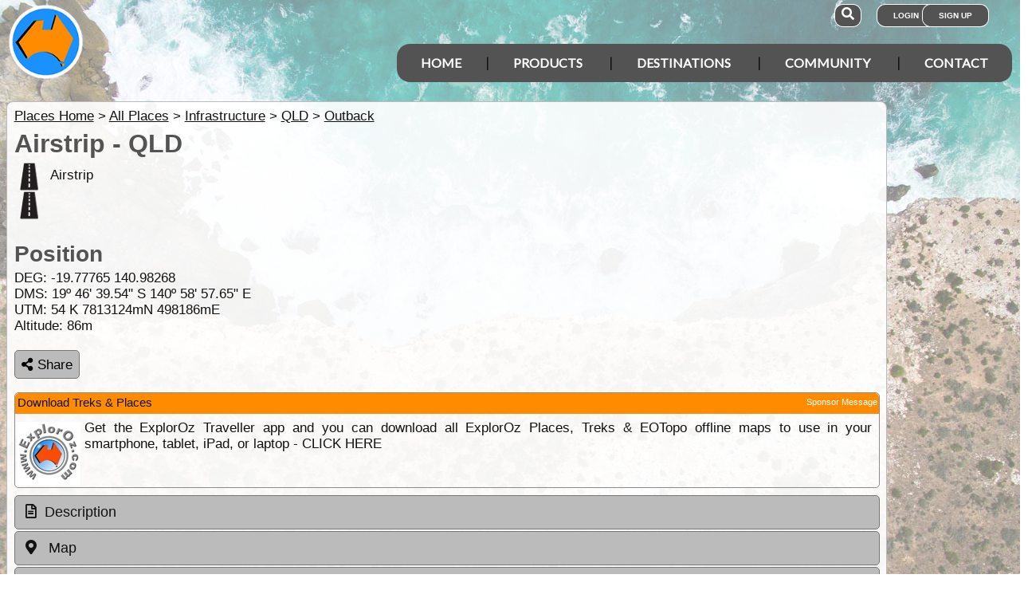

--- FILE ---
content_type: text/html; charset=utf-8
request_url: https://www.google.com/recaptcha/api2/aframe
body_size: 183
content:
<!DOCTYPE HTML><html><head><meta http-equiv="content-type" content="text/html; charset=UTF-8"></head><body><script nonce="rod8VFY-FR7f74ljZ6Gs6Q">/** Anti-fraud and anti-abuse applications only. See google.com/recaptcha */ try{var clients={'sodar':'https://pagead2.googlesyndication.com/pagead/sodar?'};window.addEventListener("message",function(a){try{if(a.source===window.parent){var b=JSON.parse(a.data);var c=clients[b['id']];if(c){var d=document.createElement('img');d.src=c+b['params']+'&rc='+(localStorage.getItem("rc::a")?sessionStorage.getItem("rc::b"):"");window.document.body.appendChild(d);sessionStorage.setItem("rc::e",parseInt(sessionStorage.getItem("rc::e")||0)+1);localStorage.setItem("rc::h",'1768997915475');}}}catch(b){}});window.parent.postMessage("_grecaptcha_ready", "*");}catch(b){}</script></body></html>